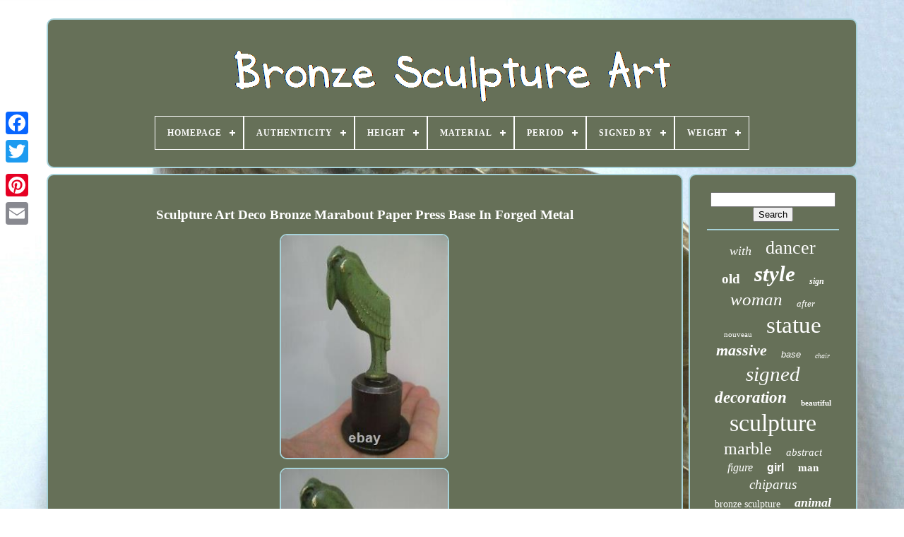

--- FILE ---
content_type: text/html
request_url: https://sculpturebronzeart.com/en/sculpture-art-deco-bronze-marabout-paper-press-base-in-forged-metal.htm
body_size: 4758
content:
	
<!doctype html>

 

<html> 


 


 <head>
  

	




<title>   Sculpture Art Deco Bronze Marabout Paper Press Base In Forged Metal
 </title>
	

	  <link href="https://sculpturebronzeart.com/favicon.png" rel="icon" type="image/png">
 
	 		<meta   http-equiv="content-type"	content="text/html; charset=UTF-8"> 	
 
 
	
	  <meta content="width=device-width, initial-scale=1" name="viewport">
 


  
	
	

  <link href="https://sculpturebronzeart.com/xyxanocu.css"  rel="stylesheet" type="text/css">   
	 	 	
 <link  rel="stylesheet" href="https://sculpturebronzeart.com/lixuwonon.css"	type="text/css"> 
   

	<script  src="https://code.jquery.com/jquery-latest.min.js"	type="text/javascript">

 
</script>
	


			<script type="text/javascript" src="https://sculpturebronzeart.com/hiqabygobi.js"></script>
	 

		<script type="text/javascript" src="https://sculpturebronzeart.com/lyko.js">
	 </script>
	

	      <script src="https://sculpturebronzeart.com/wewotyw.js"  type="text/javascript"	async>  
</script>
	 
 	<script type="text/javascript" async  src="https://sculpturebronzeart.com/nicyzelowo.js">  </script> 
	
			
<script type="text/javascript">	var a2a_config = a2a_config || {};a2a_config.no_3p = 1;
</script>	

	
	
<!--======================================================================================================================-->
<script  type="text/javascript">	
	window.onload = function ()
	{
		wetej('fulykiqi', 'Search', 'https://sculpturebronzeart.com/en/search.php');
		xalavehily("tilyguco.php","mpmak", "Sculpture Art Deco Bronze Marabout Paper Press Base In Forged Metal");
		
		
	}
	
	
</script>
	  
 
 
</head>
  	

 <body   data-id="144206007248">   	



		
  <div class="a2a_kit a2a_kit_size_32 a2a_floating_style a2a_vertical_style" style="left:0px; top:150px;">
			<a class="a2a_button_facebook">

 </a> 			
		

<a class="a2a_button_twitter">  
 

</a>

			  
 <a  class="a2a_button_google_plus">  </a>	 	
			   <a class="a2a_button_pinterest">  
	
</a>
		 
			 <a class="a2a_button_email">


  </a> 
 
	
	
	
	</div>



	
<div   id="nuqudyxup">		  	 
			  
<!--======================================================================================================================-->
<div  id="hypecijyqo">  
	 	   
			  
 	
<a   href="https://sculpturebronzeart.com/en/">   
<img  alt="Bronze Sculpture Art" src="https://sculpturebronzeart.com/en/sculpture-bronze-art.gif">	
 </a>  	 

			
<div id='penyk' class='align-center'>
<ul>
<li class='has-sub'><a href='https://sculpturebronzeart.com/en/'><span>Homepage</span></a>
<ul>
	<li><a href='https://sculpturebronzeart.com/en/all-items-bronze-sculpture-art.htm'><span>All items</span></a></li>
	<li><a href='https://sculpturebronzeart.com/en/latest-items-bronze-sculpture-art.htm'><span>Latest items</span></a></li>
	<li><a href='https://sculpturebronzeart.com/en/popular-items-bronze-sculpture-art.htm'><span>Popular items</span></a></li>
	<li><a href='https://sculpturebronzeart.com/en/newest-videos-bronze-sculpture-art.htm'><span>Newest videos</span></a></li>
</ul>
</li>

<li class='has-sub'><a href='https://sculpturebronzeart.com/en/authenticity/'><span>Authenticity</span></a>
<ul>
	<li><a href='https://sculpturebronzeart.com/en/authenticity/original.htm'><span>Original (147)</span></a></li>
	<li><a href='https://sculpturebronzeart.com/en/authenticity/reproduction.htm'><span>Reproduction (107)</span></a></li>
	<li><a href='https://sculpturebronzeart.com/en/authenticity/unknown.htm'><span>Unknown (224)</span></a></li>
	<li><a href='https://sculpturebronzeart.com/en/latest-items-bronze-sculpture-art.htm'>Other (3687)</a></li>
</ul>
</li>

<li class='has-sub'><a href='https://sculpturebronzeart.com/en/height/'><span>Height</span></a>
<ul>
	<li><a href='https://sculpturebronzeart.com/en/height/14cm.htm'><span>14cm (9)</span></a></li>
	<li><a href='https://sculpturebronzeart.com/en/height/15cm.htm'><span>15cm (8)</span></a></li>
	<li><a href='https://sculpturebronzeart.com/en/height/18cm.htm'><span>18cm (10)</span></a></li>
	<li><a href='https://sculpturebronzeart.com/en/height/19cm.htm'><span>19cm (8)</span></a></li>
	<li><a href='https://sculpturebronzeart.com/en/height/20-cm.htm'><span>20 Cm (10)</span></a></li>
	<li><a href='https://sculpturebronzeart.com/en/height/22cm.htm'><span>22cm (12)</span></a></li>
	<li><a href='https://sculpturebronzeart.com/en/height/23cm.htm'><span>23cm (9)</span></a></li>
	<li><a href='https://sculpturebronzeart.com/en/height/24-cm.htm'><span>24 Cm (8)</span></a></li>
	<li><a href='https://sculpturebronzeart.com/en/height/24cm.htm'><span>24cm (7)</span></a></li>
	<li><a href='https://sculpturebronzeart.com/en/height/25-cm.htm'><span>25 Cm (9)</span></a></li>
	<li><a href='https://sculpturebronzeart.com/en/height/25-5cm.htm'><span>25.5cm (6)</span></a></li>
	<li><a href='https://sculpturebronzeart.com/en/height/26cm.htm'><span>26cm (7)</span></a></li>
	<li><a href='https://sculpturebronzeart.com/en/height/27cm.htm'><span>27cm (7)</span></a></li>
	<li><a href='https://sculpturebronzeart.com/en/height/28-cm.htm'><span>28 Cm (17)</span></a></li>
	<li><a href='https://sculpturebronzeart.com/en/height/28cm.htm'><span>28cm (8)</span></a></li>
	<li><a href='https://sculpturebronzeart.com/en/height/30-cm.htm'><span>30 Cm (18)</span></a></li>
	<li><a href='https://sculpturebronzeart.com/en/height/30cm.htm'><span>30cm (6)</span></a></li>
	<li><a href='https://sculpturebronzeart.com/en/height/33cm.htm'><span>33cm (7)</span></a></li>
	<li><a href='https://sculpturebronzeart.com/en/height/35-cm.htm'><span>35 Cm (7)</span></a></li>
	<li><a href='https://sculpturebronzeart.com/en/height/40-cm.htm'><span>40 Cm (7)</span></a></li>
	<li><a href='https://sculpturebronzeart.com/en/latest-items-bronze-sculpture-art.htm'>Other (3985)</a></li>
</ul>
</li>

<li class='has-sub'><a href='https://sculpturebronzeart.com/en/material/'><span>Material</span></a>
<ul>
	<li><a href='https://sculpturebronzeart.com/en/material/brass.htm'><span>Brass (2)</span></a></li>
	<li><a href='https://sculpturebronzeart.com/en/material/bronze.htm'><span>Bronze (976)</span></a></li>
	<li><a href='https://sculpturebronzeart.com/en/material/bronze-marble.htm'><span>Bronze / Marble (41)</span></a></li>
	<li><a href='https://sculpturebronzeart.com/en/material/bronze-marble.htm'><span>Bronze, Marble (2)</span></a></li>
	<li><a href='https://sculpturebronzeart.com/en/material/bronze-stone.htm'><span>Bronze, Stone (15)</span></a></li>
	<li><a href='https://sculpturebronzeart.com/en/material/regule.htm'><span>Regule (3)</span></a></li>
	<li><a href='https://sculpturebronzeart.com/en/material/solid-bronze.htm'><span>Solid Bronze (219)</span></a></li>
	<li><a href='https://sculpturebronzeart.com/en/material/wood.htm'><span>Wood (2)</span></a></li>
	<li><a href='https://sculpturebronzeart.com/en/latest-items-bronze-sculpture-art.htm'>Other (2905)</a></li>
</ul>
</li>

<li class='has-sub'><a href='https://sculpturebronzeart.com/en/period/'><span>Period</span></a>
<ul>
	<li><a href='https://sculpturebronzeart.com/en/period/1950-1969.htm'><span>1950-1969 (6)</span></a></li>
	<li><a href='https://sculpturebronzeart.com/en/period/20th-century-design.htm'><span>20th Century Design (5)</span></a></li>
	<li><a href='https://sculpturebronzeart.com/en/period/art-deco.htm'><span>Art Deco (117)</span></a></li>
	<li><a href='https://sculpturebronzeart.com/en/period/art-nouveau.htm'><span>Art Nouveau (17)</span></a></li>
	<li><a href='https://sculpturebronzeart.com/en/period/unknown.htm'><span>Unknown (7)</span></a></li>
	<li><a href='https://sculpturebronzeart.com/en/period/viennese-art.htm'><span>Viennese Art (12)</span></a></li>
	<li><a href='https://sculpturebronzeart.com/en/period/xix-and-before.htm'><span>Xix And Before (6)</span></a></li>
	<li><a href='https://sculpturebronzeart.com/en/period/xixth-and-earlier.htm'><span>Xixth And Earlier (2)</span></a></li>
	<li><a href='https://sculpturebronzeart.com/en/latest-items-bronze-sculpture-art.htm'>Other (3993)</a></li>
</ul>
</li>

<li class='has-sub'><a href='https://sculpturebronzeart.com/en/signed-by/'><span>Signed By</span></a>
<ul>
	<li><a href='https://sculpturebronzeart.com/en/signed-by/aldo-vitaleh.htm'><span>Aldo Vitaleh (3)</span></a></li>
	<li><a href='https://sculpturebronzeart.com/en/signed-by/carvin.htm'><span>Carvin (2)</span></a></li>
	<li><a href='https://sculpturebronzeart.com/en/signed-by/demetre-chiparus.htm'><span>Demetre Chiparus (38)</span></a></li>
	<li><a href='https://sculpturebronzeart.com/en/signed-by/ferdinand-preiss.htm'><span>Ferdinand Preiss (15)</span></a></li>
	<li><a href='https://sculpturebronzeart.com/en/signed-by/franz-bergman.htm'><span>Franz Bergman (12)</span></a></li>
	<li><a href='https://sculpturebronzeart.com/en/signed-by/henry-moore.htm'><span>Henry Moore (2)</span></a></li>
	<li><a href='https://sculpturebronzeart.com/en/signed-by/j-patoue.htm'><span>J.patoue (2)</span></a></li>
	<li><a href='https://sculpturebronzeart.com/en/signed-by/milo.htm'><span>Milo (8)</span></a></li>
	<li><a href='https://sculpturebronzeart.com/en/signed-by/paul-ponsard.htm'><span>Paul Ponsard (5)</span></a></li>
	<li><a href='https://sculpturebronzeart.com/en/signed-by/pierre-collinet.htm'><span>Pierre Collinet (4)</span></a></li>
	<li><a href='https://sculpturebronzeart.com/en/signed-by/rene-lalique.htm'><span>René Lalique (2)</span></a></li>
	<li><a href='https://sculpturebronzeart.com/en/latest-items-bronze-sculpture-art.htm'>Other (4072)</a></li>
</ul>
</li>

<li class='has-sub'><a href='https://sculpturebronzeart.com/en/weight/'><span>Weight</span></a>
<ul>
	<li><a href='https://sculpturebronzeart.com/en/weight/0-78kg.htm'><span>0.78kg (5)</span></a></li>
	<li><a href='https://sculpturebronzeart.com/en/weight/1-kg.htm'><span>1 Kg (17)</span></a></li>
	<li><a href='https://sculpturebronzeart.com/en/weight/1-42kg.htm'><span>1.42kg (4)</span></a></li>
	<li><a href='https://sculpturebronzeart.com/en/weight/1-5-kg.htm'><span>1.5 Kg (10)</span></a></li>
	<li><a href='https://sculpturebronzeart.com/en/weight/1-8kg.htm'><span>1.8kg (7)</span></a></li>
	<li><a href='https://sculpturebronzeart.com/en/weight/12-kgs.htm'><span>12 Kgs (5)</span></a></li>
	<li><a href='https://sculpturebronzeart.com/en/weight/2-kg.htm'><span>2 Kg (12)</span></a></li>
	<li><a href='https://sculpturebronzeart.com/en/weight/2-2kg.htm'><span>2.2kg (7)</span></a></li>
	<li><a href='https://sculpturebronzeart.com/en/weight/2-3kg.htm'><span>2.3kg (4)</span></a></li>
	<li><a href='https://sculpturebronzeart.com/en/weight/2-404kg.htm'><span>2.404kg (4)</span></a></li>
	<li><a href='https://sculpturebronzeart.com/en/weight/2-5-kg.htm'><span>2.5 Kg (15)</span></a></li>
	<li><a href='https://sculpturebronzeart.com/en/weight/2-81kg.htm'><span>2.81kg (4)</span></a></li>
	<li><a href='https://sculpturebronzeart.com/en/weight/3-kg.htm'><span>3 Kg (13)</span></a></li>
	<li><a href='https://sculpturebronzeart.com/en/weight/3-325kg.htm'><span>3.325kg (4)</span></a></li>
	<li><a href='https://sculpturebronzeart.com/en/weight/3-5-kg.htm'><span>3.5 Kg (5)</span></a></li>
	<li><a href='https://sculpturebronzeart.com/en/weight/3kg.htm'><span>3kg (4)</span></a></li>
	<li><a href='https://sculpturebronzeart.com/en/weight/4-kg.htm'><span>4 Kg (11)</span></a></li>
	<li><a href='https://sculpturebronzeart.com/en/weight/4-5-kg.htm'><span>4.5 Kg (5)</span></a></li>
	<li><a href='https://sculpturebronzeart.com/en/weight/5-kg.htm'><span>5 Kg (10)</span></a></li>
	<li><a href='https://sculpturebronzeart.com/en/weight/6-5-kg.htm'><span>6.5 Kg (6)</span></a></li>
	<li><a href='https://sculpturebronzeart.com/en/latest-items-bronze-sculpture-art.htm'>Other (4013)</a></li>
</ul>
</li>

</ul>
</div>

			</div>

		 
 
<div id="loxif">	  	
  
					
  
<!--======================================================================================================================-->
<div id="nebafal">
	
				

<!--======================================================================================================================-->
<div id="niqiqywy"> 		
 
 </div> 	 


				
<h1 class="[base64]">Sculpture Art Deco Bronze Marabout Paper Press Base In Forged Metal
	 </h1> <br/>	<img class="pn0o2o2n8" src="https://sculpturebronzeart.com/en/img/Sculpture-Art-Deco-Bronze-Marabout-Paper-Press-Base-In-Forged-Metal-01-df.jpg" title="Sculpture Art Deco Bronze Marabout Paper Press Base In Forged Metal" alt="Sculpture Art Deco Bronze Marabout Paper Press Base In Forged Metal"/> 
<br/>
	<img class="pn0o2o2n8" src="https://sculpturebronzeart.com/en/img/Sculpture-Art-Deco-Bronze-Marabout-Paper-Press-Base-In-Forged-Metal-02-ctex.jpg" title="Sculpture Art Deco Bronze Marabout Paper Press Base In Forged Metal" alt="Sculpture Art Deco Bronze Marabout Paper Press Base In Forged Metal"/> 	<br/>	  <img class="pn0o2o2n8" src="https://sculpturebronzeart.com/en/img/Sculpture-Art-Deco-Bronze-Marabout-Paper-Press-Base-In-Forged-Metal-03-ns.jpg" title="Sculpture Art Deco Bronze Marabout Paper Press Base In Forged Metal" alt="Sculpture Art Deco Bronze Marabout Paper Press Base In Forged Metal"/> 	<br/>
  	<img class="pn0o2o2n8" src="https://sculpturebronzeart.com/en/img/Sculpture-Art-Deco-Bronze-Marabout-Paper-Press-Base-In-Forged-Metal-04-ze.jpg" title="Sculpture Art Deco Bronze Marabout Paper Press Base In Forged Metal" alt="Sculpture Art Deco Bronze Marabout Paper Press Base In Forged Metal"/>  <br/>
	<img class="pn0o2o2n8" src="https://sculpturebronzeart.com/en/img/Sculpture-Art-Deco-Bronze-Marabout-Paper-Press-Base-In-Forged-Metal-05-tksp.jpg" title="Sculpture Art Deco Bronze Marabout Paper Press Base In Forged Metal" alt="Sculpture Art Deco Bronze Marabout Paper Press Base In Forged Metal"/> 	    
<br/>  <img class="pn0o2o2n8" src="https://sculpturebronzeart.com/en/img/Sculpture-Art-Deco-Bronze-Marabout-Paper-Press-Base-In-Forged-Metal-06-eg.jpg" title="Sculpture Art Deco Bronze Marabout Paper Press Base In Forged Metal" alt="Sculpture Art Deco Bronze Marabout Paper Press Base In Forged Metal"/>	  
	<br/>		 	
<img class="pn0o2o2n8" src="https://sculpturebronzeart.com/en/img/Sculpture-Art-Deco-Bronze-Marabout-Paper-Press-Base-In-Forged-Metal-07-pxsf.jpg" title="Sculpture Art Deco Bronze Marabout Paper Press Base In Forged Metal" alt="Sculpture Art Deco Bronze Marabout Paper Press Base In Forged Metal"/> <br/>

	 <img class="pn0o2o2n8" src="https://sculpturebronzeart.com/en/img/Sculpture-Art-Deco-Bronze-Marabout-Paper-Press-Base-In-Forged-Metal-08-leod.jpg" title="Sculpture Art Deco Bronze Marabout Paper Press Base In Forged Metal" alt="Sculpture Art Deco Bronze Marabout Paper Press Base In Forged Metal"/>

<br/>	 
<img class="pn0o2o2n8" src="https://sculpturebronzeart.com/en/img/Sculpture-Art-Deco-Bronze-Marabout-Paper-Press-Base-In-Forged-Metal-09-hmo.jpg" title="Sculpture Art Deco Bronze Marabout Paper Press Base In Forged Metal" alt="Sculpture Art Deco Bronze Marabout Paper Press Base In Forged Metal"/> 	<br/><img class="pn0o2o2n8" src="https://sculpturebronzeart.com/en/img/Sculpture-Art-Deco-Bronze-Marabout-Paper-Press-Base-In-Forged-Metal-10-qox.jpg" title="Sculpture Art Deco Bronze Marabout Paper Press Base In Forged Metal" alt="Sculpture Art Deco Bronze Marabout Paper Press Base In Forged Metal"/>  
<br/>
<img class="pn0o2o2n8" src="https://sculpturebronzeart.com/en/img/Sculpture-Art-Deco-Bronze-Marabout-Paper-Press-Base-In-Forged-Metal-11-vepy.jpg" title="Sculpture Art Deco Bronze Marabout Paper Press Base In Forged Metal" alt="Sculpture Art Deco Bronze Marabout Paper Press Base In Forged Metal"/>
 <br/>
  <img class="pn0o2o2n8" src="https://sculpturebronzeart.com/en/img/Sculpture-Art-Deco-Bronze-Marabout-Paper-Press-Base-In-Forged-Metal-12-mm.jpg" title="Sculpture Art Deco Bronze Marabout Paper Press Base In Forged Metal" alt="Sculpture Art Deco Bronze Marabout Paper Press Base In Forged Metal"/>		
<br/>	 <br/>
	

  <img class="pn0o2o2n8" src="https://sculpturebronzeart.com/en/jikipu.gif" title="Sculpture Art Deco Bronze Marabout Paper Press Base In Forged Metal" alt="Sculpture Art Deco Bronze Marabout Paper Press Base In Forged Metal"/>
  
<img class="pn0o2o2n8" src="https://sculpturebronzeart.com/en/laru.gif" title="Sculpture Art Deco Bronze Marabout Paper Press Base In Forged Metal" alt="Sculpture Art Deco Bronze Marabout Paper Press Base In Forged Metal"/>   	<br/>

<p>
 Base diameter of the base 4.5 cm. The photos complete the description. You will receive what you see. Condition of use, patina wear. United States, Australia Japan 25.90 euros. 
	</p>  
<p> Thank you for your visit. The item "sculpture art déco bronze marabout paper press base in wrought metal" has been on sale since Friday, September 17, 2021.	</p>	 <p> It is in the category "art, antiques\art of xxe, contemporary\sculptures, statues". The seller is "home-deco-collection" and is located in/in picardia. 
	
 </p>
	
	  <p> This item can be shipped to the following countries: america, europe, asia, australia.
<ol>
<li>height: 11 cm</li>
<li>dimension (cm): from 10 to 30</li>
<li>style: art deco</li>
Material: bronze and wrought iron</li>
Width: 4.5 cm in diameter</li>
Type: sculpture</li>
<li>weight: 0.330 kg</li>
<li>characteristics: on base</li>
<li>theme: art deco marabout</li>
</ol>
</p>  	 

<br/>  
<img class="pn0o2o2n8" src="https://sculpturebronzeart.com/en/jikipu.gif" title="Sculpture Art Deco Bronze Marabout Paper Press Base In Forged Metal" alt="Sculpture Art Deco Bronze Marabout Paper Press Base In Forged Metal"/>
  
<img class="pn0o2o2n8" src="https://sculpturebronzeart.com/en/laru.gif" title="Sculpture Art Deco Bronze Marabout Paper Press Base In Forged Metal" alt="Sculpture Art Deco Bronze Marabout Paper Press Base In Forged Metal"/>	<br/>
				
				
  

<script type="text/javascript"> 

 
					videxy();
				
 	 </script>
			
				<div  style="margin:10px auto;width:200px;" class="a2a_kit a2a_kit_size_32 a2a_default_style">  		
					 

  <a	class="a2a_button_facebook">
</a> 
					
 <a  class="a2a_button_twitter">
	
</a> 
	
					 			<a class="a2a_button_google_plus">
	
</a>	 		
							
<!--======================================================================================================================-->
<a class="a2a_button_pinterest">

		
 </a>
 	
					  

 
<a class="a2a_button_email">
</a> 

				</div>

					
				
			
 </div> 
	

 
			
<!--======================================================================================================================-->
<div id="focih">
	 
				
					 <div  id="fulykiqi">	
  
 
 	 
					   
<!--======================================================================================================================-->
<hr>	 	
				
    </div>	   

				   <div   id="lijipyw">    	

	</div>  
				
				
  <div   id="warepiny">	 
 
					<a style="font-family:Brooklyn;font-size:18px;font-weight:normal;font-style:oblique;text-decoration:none" href="https://sculpturebronzeart.com/en/tag/with.htm">with</a><a style="font-family:Haettenschweiler;font-size:26px;font-weight:lighter;font-style:normal;text-decoration:none" href="https://sculpturebronzeart.com/en/tag/dancer.htm">dancer</a><a style="font-family:Bodoni MT Ultra Bold;font-size:19px;font-weight:bolder;font-style:normal;text-decoration:none" href="https://sculpturebronzeart.com/en/tag/old.htm">old</a><a style="font-family:Terminal;font-size:31px;font-weight:bolder;font-style:oblique;text-decoration:none" href="https://sculpturebronzeart.com/en/tag/style.htm">style</a><a style="font-family:Times;font-size:12px;font-weight:bold;font-style:italic;text-decoration:none" href="https://sculpturebronzeart.com/en/tag/sign.htm">sign</a><a style="font-family:Comic Sans MS;font-size:25px;font-weight:lighter;font-style:italic;text-decoration:none" href="https://sculpturebronzeart.com/en/tag/woman.htm">woman</a><a style="font-family:Kino MT;font-size:13px;font-weight:lighter;font-style:italic;text-decoration:none" href="https://sculpturebronzeart.com/en/tag/after.htm">after</a><a style="font-family:Albertus Extra Bold;font-size:11px;font-weight:lighter;font-style:normal;text-decoration:none" href="https://sculpturebronzeart.com/en/tag/nouveau.htm">nouveau</a><a style="font-family:Terminal;font-size:33px;font-weight:lighter;font-style:normal;text-decoration:none" href="https://sculpturebronzeart.com/en/tag/statue.htm">statue</a><a style="font-family:Cursive Elegant;font-size:22px;font-weight:bolder;font-style:oblique;text-decoration:none" href="https://sculpturebronzeart.com/en/tag/massive.htm">massive</a><a style="font-family:Arial;font-size:13px;font-weight:normal;font-style:oblique;text-decoration:none" href="https://sculpturebronzeart.com/en/tag/base.htm">base</a><a style="font-family:Klang MT;font-size:10px;font-weight:normal;font-style:italic;text-decoration:none" href="https://sculpturebronzeart.com/en/tag/chair.htm">chair</a><a style="font-family:Univers Condensed;font-size:29px;font-weight:lighter;font-style:italic;text-decoration:none" href="https://sculpturebronzeart.com/en/tag/signed.htm">signed</a><a style="font-family:GV Terminal;font-size:23px;font-weight:bolder;font-style:italic;text-decoration:none" href="https://sculpturebronzeart.com/en/tag/decoration.htm">decoration</a><a style="font-family:Expo;font-size:11px;font-weight:bolder;font-style:normal;text-decoration:none" href="https://sculpturebronzeart.com/en/tag/beautiful.htm">beautiful</a><a style="font-family:Expo;font-size:34px;font-weight:lighter;font-style:normal;text-decoration:none" href="https://sculpturebronzeart.com/en/tag/sculpture.htm">sculpture</a><a style="font-family:Monotype.com;font-size:24px;font-weight:normal;font-style:normal;text-decoration:none" href="https://sculpturebronzeart.com/en/tag/marble.htm">marble</a><a style="font-family:Sonoma;font-size:15px;font-weight:normal;font-style:italic;text-decoration:none" href="https://sculpturebronzeart.com/en/tag/abstract.htm">abstract</a><a style="font-family:Micro;font-size:16px;font-weight:normal;font-style:oblique;text-decoration:none" href="https://sculpturebronzeart.com/en/tag/figure.htm">figure</a><a style="font-family:Helvetica;font-size:16px;font-weight:bold;font-style:normal;text-decoration:none" href="https://sculpturebronzeart.com/en/tag/girl.htm">girl</a><a style="font-family:Playbill;font-size:15px;font-weight:bolder;font-style:normal;text-decoration:none" href="https://sculpturebronzeart.com/en/tag/man.htm">man</a><a style="font-family:Expo;font-size:19px;font-weight:normal;font-style:italic;text-decoration:none" href="https://sculpturebronzeart.com/en/tag/chiparus.htm">chiparus</a><a style="font-family:OzHandicraft BT;font-size:14px;font-weight:normal;font-style:normal;text-decoration:none" href="https://sculpturebronzeart.com/en/tag/bronze-sculpture.htm">bronze sculpture</a><a style="font-family:Coronet;font-size:18px;font-weight:bolder;font-style:italic;text-decoration:none" href="https://sculpturebronzeart.com/en/tag/animal.htm">animal</a><a style="font-family:Arial Rounded MT Bold;font-size:12px;font-weight:bold;font-style:italic;text-decoration:none" href="https://sculpturebronzeart.com/en/tag/female.htm">female</a><a style="font-family:Merlin;font-size:17px;font-weight:lighter;font-style:normal;text-decoration:none" href="https://sculpturebronzeart.com/en/tag/bird.htm">bird</a><a style="font-family:DawnCastle;font-size:20px;font-weight:bolder;font-style:normal;text-decoration:none" href="https://sculpturebronzeart.com/en/tag/sexy.htm">sexy</a><a style="font-family:Braggadocio;font-size:30px;font-weight:normal;font-style:italic;text-decoration:none" href="https://sculpturebronzeart.com/en/tag/new.htm">new</a><a style="font-family:Aapex;font-size:27px;font-weight:bolder;font-style:italic;text-decoration:none" href="https://sculpturebronzeart.com/en/tag/figurine.htm">figurine</a><a style="font-family:Donata;font-size:14px;font-weight:lighter;font-style:oblique;text-decoration:none" href="https://sculpturebronzeart.com/en/tag/solid.htm">solid</a><a style="font-family:Times New Roman;font-size:17px;font-weight:bold;font-style:italic;text-decoration:none" href="https://sculpturebronzeart.com/en/tag/erotic.htm">erotic</a><a style="font-family:Donata;font-size:28px;font-weight:bold;font-style:normal;text-decoration:none" href="https://sculpturebronzeart.com/en/tag/decor.htm">decor</a><a style="font-family:Haettenschweiler;font-size:32px;font-weight:bold;font-style:normal;text-decoration:none" href="https://sculpturebronzeart.com/en/tag/deco.htm">deco</a><a style="font-family:Monaco;font-size:21px;font-weight:normal;font-style:italic;text-decoration:none" href="https://sculpturebronzeart.com/en/tag/modern.htm">modern</a><a style="font-family:Palatino;font-size:35px;font-weight:bolder;font-style:oblique;text-decoration:none" href="https://sculpturebronzeart.com/en/tag/bronze.htm">bronze</a>  
					
   </div>
 
  


			
				 </div> 	
  
		 </div> 	 
	
		
  
 <div id="duse"> 

		
					   
<!--======================================================================================================================-->
<ul>	 

 

				 

<li>

  

					<a  href="https://sculpturebronzeart.com/en/">  	
	Homepage
</a> 
 
				 
</li>


				 
 
 <li> 	




					
 
 <a   href="https://sculpturebronzeart.com/en/nous-joindre.php"> 

 Contact Us

		  	 </a> 
 
					
	</li>   	
 
				   <li>  

 
					 

 
<a  href="https://sculpturebronzeart.com/en/gyrisyzy.htm"> Privacy Policy Agreement	    

</a>	 
				 	


</li>  
				 
	 <li>	 

					
 

<!--======================================================================================================================-->
<a  href="https://sculpturebronzeart.com/en/conditions-utilisation.htm"> 
 Terms of Use 
 </a>
			
					  	 </li>
 

				 
<li> 

					

 <a href="https://sculpturebronzeart.com/?l=en">EN</a>
  
					&nbsp;
					
 	 		<a href="https://sculpturebronzeart.com/?l=fr">	 	 FR  </a>

 
				

</li>
				
				
				<div style="margin:10px auto;width:200px;" class="a2a_kit a2a_kit_size_32 a2a_default_style"> 	
					 
<!--======================================================================================================================-->
<a  class="a2a_button_facebook"> 	</a>

					 	<a	class="a2a_button_twitter"> 

</a>


					 	 	<a	class="a2a_button_google_plus"> </a>
 
 
						  <a class="a2a_button_pinterest"></a>	 
  	
						
 
<a  class="a2a_button_email"></a> 
					  

</div>



 
 
				
			 	</ul>
 

   
			
		 
 
</div> 

	</div>		
   	
 		 <script src="//static.addtoany.com/menu/page.js"  type="text/javascript"> 
 
   </script>	 
 	
    </body>

  	
	
 	
</HTML>
